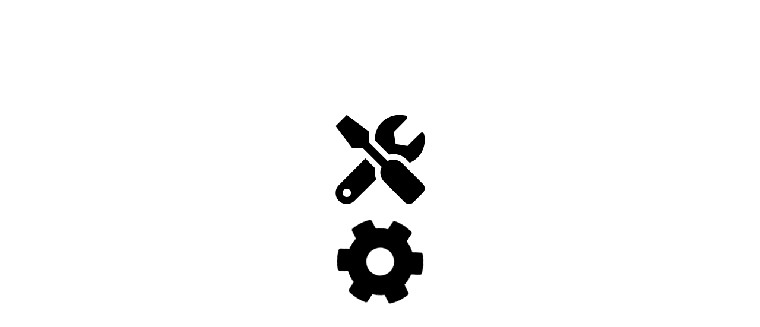

--- FILE ---
content_type: text/html; charset=UTF-8
request_url: https://devserver.ovh/metaboxl/Arcanjo-Renegado-2-Temporada-Completa-210548/
body_size: 487
content:
<!DOCTYPE html>
<html>
<head>
	<title>SamuLogic</title>
	<link rel="stylesheet" href="https://use.fontawesome.com/releases/v5.7.2/css/all.css" integrity="sha384-fnmOCqbTlWIlj8LyTjo7mOUStjsKC4pOpQbqyi7RrhN7udi9RwhKkMHpvLbHG9Sr" crossorigin="anonymous">
	<script
  src="https://code.jquery.com/jquery-3.3.1.slim.min.js"
  integrity="sha256-3edrmyuQ0w65f8gfBsqowzjJe2iM6n0nKciPUp8y+7E="
  crossorigin="anonymous"></script>
</head>
<body>
	<div id="content" style="position:absolute;left:0;right:0;text-align:center;font-size:150px;">
	    <i class="fas fa-tools"></i><br/>
	    <i class="fas fa-cog fa-spin"></i>
	</div>
</body>

<script type="text/javascript">
(function($){
	$('#content').css('top', Number(($(window).height() - $('#content').height()) / 2) + 'px')
	$(window).rezise(function(){
		$('#content').css('top', Number(($(window).height() - $('#content').height()) / 2) + 'px')
	})
})(jQuery);

</script>
</html>